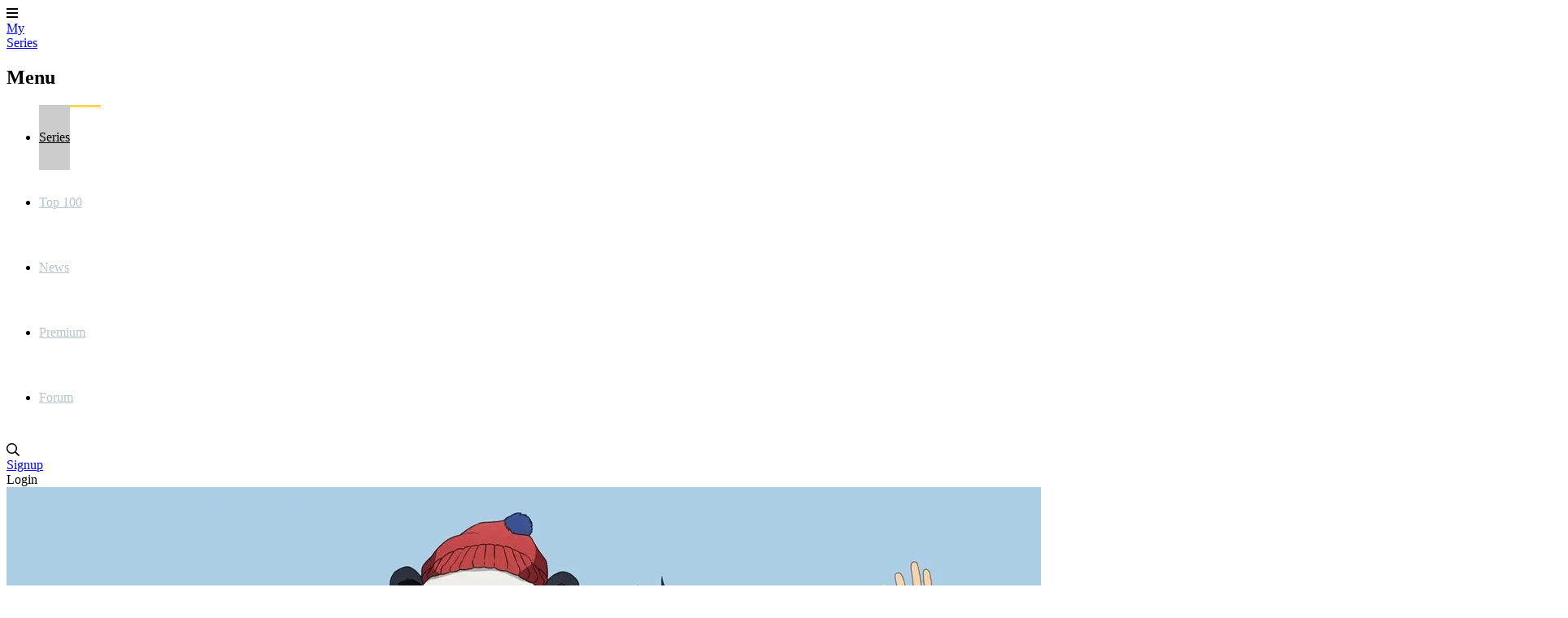

--- FILE ---
content_type: text/html; charset=utf-8
request_url: https://www.myseries.tv/jujutsu-kaisen/stats/
body_size: 7437
content:
<!DOCTYPE html>
<html lang="nl"><head><meta charset="utf-8"><title>Statistics of Jujutsu Kaisen | MySeries</title><base href="https://www.myseries.tv"><meta name="viewport" content="width=device-width, initial-scale=1"><meta name="csrf-token" content="GocuFNYApnCd2a7X2lzueVQMuZQaOtPIYSKTK40b"><meta name="app-name" content="MySeries.tv"><meta name="title" content="Statistics of Jujutsu Kaisen | MySeries"><meta name="google-site-verification" content="mT3AdzXrAWjXFSjs3TWXIMLUB_l2KYFXMnz2TyHV6R0"><meta name="apple-itunes-app" content="app-id=458973180"><meta name="google-play-app" content="app-id=com.phonegap.mijnserie"><meta name="app-name" content="MySeries"><meta name="description" content="Overview of all statistics of Jujutsu Kaisen on MySeries"><meta name="thumbnail" content="https://image.tmdb.org/t/p/original/nIHp6fz2MX33blJKYa9BSbhct7W.jpg"><meta property="og:type" content="video.tv_show"><meta property="og:url" content="https://www.myseries.tv/jujutsu-kaisen/stats/"><meta property="og:title" content="Jujutsu Kaisen"><meta property="og:description" content="Overview of all statistics of Jujutsu Kaisen on MySeries"><meta property="og:image" content="https://image.tmdb.org/t/p/original/nIHp6fz2MX33blJKYa9BSbhct7W.jpg"><meta property="og:image:width" content="1920"><meta property="og:image:height" content="1080"><link rel="apple-touch-icon" type="image/png" sizes="180x180" href="https://cdn.myseries.tv/img/ms/myseries_180.png"><link href="https://cdn.myseries.tv/img/ms/favicon.png" rel="icon" sizes="32x32" type="image/png"><link href="https://cdn.myseries.tv/img/ms/favicon16x16.png" rel="icon" sizes="16x16" type="image/png"><link href="https://cdn.myseries.tv/img/ms/favicon.ico" rel="shortcut icon"><link rel="canonical" href="https://www.myseries.tv/jujutsu-kaisen/stats/"><meta content="MySeries.tv" name="apple-mobile-web-app-title"><link rel="preconnect" href="https://fonts.googleapis.com"><link rel="preconnect" href="https://fonts.gstatic.com" crossorigin><link href="https://fonts.googleapis.com/css2?family=Roboto:wght@300;400;500;700&amp;display=swap" rel="stylesheet" defer><link rel="preload" as="style" href="https://www.myseries.tv/build-web/assets/app-BQxMlIGr.css"><link rel="stylesheet" href="https://www.myseries.tv/build-web/assets/app-BQxMlIGr.css"><link rel="modulepreload" as="script" href="https://www.myseries.tv/build-web/assets/start-D310xlZC.js"><script type="module" src="https://www.myseries.tv/build-web/assets/start-D310xlZC.js"></script></head><body class="bg-gray-lighter dark:bg-blue-darker "><div class="pt-20 flex flex-col min-h-screen"><header class="fixed top-0 left-0 right-0 bg-blue h-20 flex text-[0px] text-white z-2147483645 w-full shadow-xl" x-data="{ open: false }" x-on:click.away="open = false; document.body.classList.remove('leftMenu');" x-bind:class="open ? 'left-64 lg:left-0' : ''"><div class="lg:hidden text-[32px] text-white text-center leading-[80px] px-5 cursor-pointer hover:bg-black/5" x-on:click="open = ! open; if(open) { document.body.classList.add('leftMenu'); } else { document.body.classList.remove('leftMenu'); }" x-bind:class="open ? 'bg-black/10' : ''"><i class="fas fa-bars"></i></div><a href="/" class="text-white text-[26px] font-bold h-20 py-2.5 px-3 sm:px-[30px] leading-[30px] text-center lg:ml-5 hover:bg-black/5 "> My<br><span class="text-blue-lighter">Series</span></a><nav class="lg:inline-block lg:relative lg:w-auto lg:bottom-auto lg:h-auto fixed left-0 top-0 bottom-0 bg-blue h-screen w-64" x-cloak x-bind:class="!open ? 'hidden' : ''"><h2 class="lg:hidden text-lg text-white leading-[80px] px-[30px] border-b border-black/20 font-bold" x-bind:class="!open ? 'hidden' : ''"> Menu</h2><ul><li class="lg:inline-block block"><a href="/series/" class="headerMenuItem active"> Series</a></li><li class="lg:inline-block block"><a href="/toplist/" class="headerMenuItem "> Top 100</a></li><li class="lg:inline-block block"><a href="/news/" class="headerMenuItem "> News</a></li><li class="lg:inline-block block"><a href="/premium/" class="headerMenuItem "> Premium</a></li><li class="lg:inline-block block"><a href="/forum/" class="headerMenuItem "> Forum</a></li></ul></nav><div class="absolute right-3 xs:right-5 text-right" x-data="autocomplete(0)" x-on:open-login-popup.window="openPopup = true;$nextTick(() =&gt; { setTimeout(() =&gt; { document.getElementById('email').focus(); }, 30); });" :class="openSearch ? 'left-4 sm:left-auto' : ''"><div class="inline-block text-xl align-top relative my-5 ml-2.5 rounded-sm text-left" :class="openSearch ? 'bg-white absolute! left-0 right-0 xs:left-auto xs:right-auto xs:relative! w-auto xs:w-56 sm:w-72 md:w-96 z-10' : ''"><input x-show="openSearch" type="search" name="q" class="w-[calc(100%-30px)] p-2 text-black border-0 focus:border-transparent ring-0 focus:ring-0" :class="openListBox ? 'rounded-t' : 'rounded-sm'" placeholder="Search in series / actors / users" x-cloak x-transition:enter="transition ease-out duration-500" x-transition:enter-start="opacity-0" x-transition:enter-end="opacity-100" x-transition:leave="transition ease-in duration-50" x-transition:leave-start="opacity-100" x-transition:leave-end="opacity-0 " x-model.debounce.250ms="autocomplete" x-on:keydown.escape="openListBox = false;focusedOptionIndex = null;" x-on:keydown.enter.stop.prevent="selectOption()" x-on:keydown.arrow-up.prevent="focusPreviousOption()" x-on:keydown.arrow-down.prevent="focusNextOption()" x-on:click.outside="openSearch = false;openListBox = false;focusedOptionIndex = null;" x-ref="searchInput" aria-label="Search"><i class="far fa-search cursor-pointer absolute right-1.5 xs:right-2.5 top-2.5" :class="openSearch ? 'text-black' : 'text-gray hover:text-white'" x-on:click="openSearch = !openSearch; $nextTick(() =&gt; { $refs.searchInput.focus() })"></i><div x-show="openListBox" x-transition:leave="transition ease-in duration-100" x-transition:leave-start="opacity-100" x-transition:leave-end="opacity-0" x-cloak class="absolute z-10 w-full bg-white rounded-b-md shadow-2xl border border-blue-dark overflow-hidden" x-on:mouseleave="focusedOptionIndex = null"><ul x-ref="listbox" role="listbox" :aria-activedescendant="focusedOptionIndex ? 'Option' + focusedOptionIndex : null" tabindex="-1" class="overflow-auto text-base leading-6 shadow-2xs max-h-[90vh] focus:outline-hidden sm:text-sm sm:leading-5"><template x-for="(item, index) in listBoxResults" :key="index"><li :id="'Option' + index" x-on:click="selectOption()" x-on:keydown.enter.stop.prevent="selectOption()" x-on:keydown.arrow-up.prevent="focusPreviousOption()" x-on:keydown.arrow-down.prevent="focusNextOption()" x-on:mouseenter="focusedOptionIndex = index" role="option" class="border-b border-gray-medium"><div x-show="checkCategory(item.category)" class="bg-blue-dark dark:bg-blue-darker text-left font-bold py-1 text-sm text-white capitalize pl-3"><span x-text="item.category"></span></div><div :class="{ 'text-white bg-blue dark:bg-blue-dark': index === focusedOptionIndex, 'text-gray-900 dark:bg-blue dark:text-gray-light': index !== focusedOptionIndex }" class="relative py-2 pl-3 text-gray-900 cursor-default select-none flex truncate items-center"><img :src="`${item.image}`" :alt="`${item.value}`" loading="lazy" class="inline-block w-8 h-12"><div class="pl-2 truncate"><div x-text="item.value" class="font-bold text-sm truncate"></div><div x-text="item.subtitle" class="text-xs truncate opacity-80"></div></div></div></li></template><template x-if="listBoxResults.length === 0 &amp;&amp; !searchError"><li class="py-2 pl-3 text-gray-900 cursor-default">No results found</li></template><template x-if="searchError"><li class="py-2 pl-3 text-gray-900 bg-red-100 cursor-default">Something went wrong while searching. Refresh the page and try again.</li></template></ul></div></div><div class="text-gray hover:text-white hover:bg-black/5 text-base leading-[80px] hidden sm:inline-block px-2.5"><a href="/signup/" title="Signup"> Signup</a></div><div class="text-gray hover:text-white hover:bg-black/5 text-base leading-[80px] inline-block px-2.5 cursor-pointer select-none" x-on:click="openPopup = !openPopup; $nextTick(() =&gt; { setTimeout(() =&gt; { document.getElementById('email').focus(); }, 30); });"> Login</div><div class="fixed top-[80px] right-2.5 w-72 z-10 text-base text-black dark:text-gray-medium bg-white dark:bg-blue dark:border dark:border-white transition-opacity duration-300 shadow-2xl rounded-b" x-cloak x-show="openPopup" x-transition:leave="transition ease-in duration-100" x-transition:leave-start="opacity-100" x-transition:leave-end="opacity-0" x-on:click.outside="openPopup = false;"><div class="h-0 w-0 border-x-8 border-x-transparent border-b-[10px] border-b-white absolute top-[-10px] right-[30px]"></div><div class="p-5"><h3 class="text-center mb-3 text-lg">Login</h3><form x-data="loginForm()" x-on:submit.prevent="submitForm"><input type="hidden" name="_token" value="GocuFNYApnCd2a7X2lzueVQMuZQaOtPIYSKTK40b" autocomplete="off"><div x-show="showError" class="mb-3 bg-red-100 rounded-sm p-4 text-sm dark:bg-red-900 text-center">Email / username and / or password are not correct.</div><div class="flex flex-col mb-1.5"><input type="text" name="email" id="email" autocomplete="email" x-model="email" class="border border-black/20 dark:text-gray-darker rounded-md px-1.5" placeholder="Email / Username" aria-label="Email / Username"></div><div class="flex flex-col mb-2"><input type="password" name="password" autocomplete="current-password" id="password" x-model="password" class="border dark:text-gray-darker border-black/20 rounded-md px-1.5" placeholder="Password" aria-label="Password"></div><div class="flex flex-col"><button type="submit" class="success btn" x-bind:disabled="disableBtn">Login</button></div></form><div class="block sm:hidden text-center mb-4 pt-2 border-t"><a href="/signup/" title="Signup"> Signup</a></div></div></div></div></header><script src="https://cdn.jsdelivr.net/npm/chart.js"></script><div class="grow flex flex-col" itemscope itemtype="https://schema.org/TVSeries"><div class="relative" x-data="{ showImage: false, blur: true, imageUrl: '' }" x-init="$nextTick(() =&gt; { setTimeout(() =&gt; { imageUrl = 'https://image.tmdb.org/t/p/original/nIHp6fz2MX33blJKYa9BSbhct7W.jpg'; showImage = true; }, 200); setTimeout(() =&gt; { blur = false; }, 350) })"><div class="w-full absolute top-0 -z-10 bg-black h-[400px] md:h-[550px] lg:h-[850px] object-cover"></div><template x-if="showImage"><img :src="imageUrl" alt="fanart Jujutsu Kaisen" class="w-full absolute top-0 -z-10 object-cover h-[400px] md:h-[550px] lg:h-[850px] transition-all duration-700 blur-lg" :class="{ 'blur-none!': !blur }"></template><div class="absolute top-0 bottom-0 w-full bg-black -z-10 h-[350px] md:h-[550px] lg:h-[850px] transition-all duration-500" :class="{ 'bg-black/50!': !blur }"></div><div class="container mx-auto max-w-[1150px] px-5 h-[300px] md:h-[425px] lg:h-[750px] text-white flex items-center"><div><h1 itemprop="name" class="text-shadow shadow-black/80 text-4xl sm:text-5xl md:text-6xl lg:text-7xl lg:leading-[76px] font-medium text-white pb-6"><a href="/jujutsu-kaisen/">Jujutsu Kaisen</a></h1><div class="flex text-sm xs:text-base sm:text-lg md:text-xl text-white mb-6 lg:mb-10"><div class="pr-2 mr-2 md:pr-5 md:mr-5 border-r border-white/60"><span class="font-medium">8.3</span><span class="opacity-75">/ 10</span></div><div class="pr-2 mr-2 md:pr-5 md:mr-5 xs:border-r border-white/60 opacity-75"> 25 min</div><div class="opacity-75 hidden xs:inline-block"><span>Anime</span></div></div><div class="flex text-base sm:text-xl md:text-2xl gap-4 md:gap-8 items-stretch z-50"><a href="/signup/?rel=jujutsu-kaisen" class="btn success px-2 md:px-4"><i class="fas fa-plus mr-2"></i>Follow this serie</a><div class="flex items-center" x-data="{ showTrailer: false }" x-on:keydown.escape.window="showTrailer = false"><div class="btn bg-black/60 hover:text-blue-dark dark:hover:text-white"><div class="px-2 md:px-4" x-on:click="showTrailer = true"><i class="fas fa-play xs:mr-2"></i><span class="hidden xs:inline-block">View trailer</span></div></div><template x-if="showTrailer" x-cloak x-data="{youtubeUrl: '//www.youtube.com/embed/VpO6APNqY1c/?autoplay=1&amp;rel=0', youtubeId: 'VpO6APNqY1c' }"><div class="fixed top-0 left-0 bottom-0 right-0 w-full h-full z-2147483645 flex items-center justify-center bg-blue cursor-auto"><div class="relative w-full h-full"><div class="absolute top-0 right-0 p-3 z-50 text-white bg-black cursor-pointer text-3xl rounded-bl-xl" x-on:click="showTrailer = false"><i class="fas fa-times"></i></div><div class="w-full lg:w-[calc(100vw-400px)] h-[calc(100vh-240px)] lg:h-[calc(100vh-260px)] aspect-video"><iframe width="100%" height="100%" type="text/html" :src="youtubeUrl" allow="autoplay; encrypted-media" frameborder="0" allowfullscreen></iframe></div><div class="absolute bottom-0 left-0 right-0 lg:right-[400px] h-[240px] lg:h-[260px]" x-data="serieVideos('jujutsu-kaisen')"><h3 class="text-white px-5 pt-5" x-show="videos.length &gt; 0" x-cloak>More videos</h3><div class="py-5 px-3 overflow-x-scroll"><div class="whitespace-nowrap"><template x-for="(item, index) in videos" :key="index"><div class="w-[200px] lg:w-[250px] inline-block px-2 group" x-on:click="youtubeUrl = '//www.youtube.com/embed/'+item.youtube_id+'/?autoplay=1&amp;rel=0'; youtubeId = item.youtube_id" :class="{'cursor-pointer': youtubeId != item.youtube_id}"><div class="aspect-video relative"><img :src="item.image" alt="item.title" class="aspect-video object-cover w-full rounded-xl group-hover:opacity-100" :class="{'opacity-60': youtubeId != item.youtube_id}"><div class="absolute top-1/2 left-1/2 transform -translate-x-1/2 -translate-y-1/2 z-10 text-4xl" x-show="youtubeId != item.youtube_id"><i class="fas fa-play text-red"></i></div><div class="absolute top-1/2 left-1/2 transform -translate-x-1/2 -translate-y-1/2 z-10 text-white text-sm bg-black/50 px-1 rounded-sm" x-show="youtubeId === item.youtube_id"> Playing</div></div><div class="mt-2 text-sm truncate" x-text="item.title"></div></div></template></div></div></div><div class="hidden lg:block absolute lg:top-0 right-0 bottom-[260px] w-[400px] z-10 px-5 lg:p-5 text-white overflow-y-scroll "><h2 class="text-white lg:pr-10 mb-5">Jujutsu Kaisen</h2><div class="text-base ">Jujutsu Kaisen is een Japanse animeserie van de zender MBS. De serie ging in premi&egrave;re op 3 oktober 2020.<br><br>Hoewel Yuji Itadori eruitziet als een doorsnee tiener, is zijn immense fysieke kracht iets om te aanschouwen! Elke sportclub wil dat hij lid wordt, maar Itadori gaat liever om met de outcasts van de school in de Occult Research Club. Op een dag slaagt de club erin om een verzegeld vervloekt object in handen te krijgen. Ze weten niet welke angst ze zullen ontketenen als ze het zegel verbreken ...</div><a class="btn success inline-block mt-5" href="http://partnerprogramma.bol.com/click/click?p=1&amp;t=url&amp;s=699&amp;url=http://www.bol.com/nl/s/dvd/zoekresultaten/N/6248/sc/dvd_all/searchtext/{$serie-&gt;getTitle()}/index.html"> Koop deze serie</a></div><div class="absolute bottom-0 right-0 -w-[400px] h-[260px]"><div class="flex justify-center sponsors-rectangle" id="spon-696c91937a129"></div></div></div></div></template></div></div></div></div><div class="container mx-auto px-5 py-10 sm:py-16 xl:py-24 max-w-[1150px] shadow-2xl bg-white dark:bg-blue-dark p-0! lg:rounded-xl lg:-mt-28 relative z-10 grow"><div class="border-b border-b-gray-medium dark:border-none bg-gray-light dark:bg-blue-darker lg:rounded-t-xl overflow-x-scroll lg:no-scrollbar" id="serieSubMenuContainer" x-init="$nextTick(() =&gt; { const x = document.querySelector('#serieSubMenu').querySelector('.active').getBoundingClientRect().x; document.querySelector('#serieSubMenuContainer').scrollLeft = x - 50; });"><nav id="serieSubMenu"><ul class="flex items-center px-5 whitespace-nowrap"><li class="subMenuItem"><a class="" href="/jujutsu-kaisen/" title="Summary of Jujutsu Kaisen"> Summary</a></li><li class="subMenuItem"><a class="" href="/jujutsu-kaisen/actors/" title="Actors of Jujutsu Kaisen"> Actors</a></li><li class="subMenuItem"><a class="" href="/jujutsu-kaisen/episodes/" title="Episodes of Jujutsu Kaisen"> Episodes</a></li><li class="subMenuItem"><a class="" href="/jujutsu-kaisen/news/" title="News about Jujutsu Kaisen"> News</a></li><li class="subMenuItem"><a class="" href="/jujutsu-kaisen/reviews/" title="Reviews of Jujutsu Kaisen"> Reviews</a></li><li class="subMenuItem"><a class="" href="/jujutsu-kaisen/comments/" title="Comments of Jujutsu Kaisen"> Comments</a></li><li class="subMenuItem"><a class="" href="/jujutsu-kaisen/videos/" title="Videos of Jujutsu Kaisen"> Videos</a></li><li class="subMenuItem"><a class="active" href="/jujutsu-kaisen/stats/" title="Stats of Jujutsu Kaisen"> Stats</a></li><li class="subMenuItem"><a class="" href="/jujutsu-kaisen/suggestions/" title="Suggestions for Jujutsu Kaisen"> Suggestions</a></li></ul></nav></div><div class="flex justify-center sponsors-billboard mb-8 showTextWhenEmpty" id="spon-696c91937a335"></div><div id="ad-696c91937a335" class="ad-banner advertisement advertentie sponsors justify-center flex"></div><span x-data="advertising('696c91937a335', 'Hey, Adblock Hero!', &quot;We see you're using an adblocker. That's a bit of a bummer because without ads, MySeries feels like a superhero without a cape!&lt;br \/&gt;&lt;br \/&gt;Want to help us get our powers back? Turn off your adblocker for our site or &lt;a href='\/premium\/'&gt;take a Premium account&lt;\/a&gt;!&quot;, 'm-4')"></span><div class="p-5 lg:p-10"><h2 class="mb-8 text-3xl text-gray-darker dark:text-white">Stats Jujutsu Kaisen</h2><div class="mb-8">Here you will find the statistics of Jujutsu Kaisen.<br>The series received a total of 114 votes with an average of 8.3.</div><div class="grid grid-cols-6 gap-8 items-stretch flex"><div class="col-span-6 md:col-span-4"><div class="w-full rounded-xl border border-gray-light p-4 h-full"><h3 class="text-center w-full text-3xl mb-3">Number of votes by rating</h3><div class="w-full relative" style="width: 100%;height: 300px;"><canvas id="serieScores"></canvas></div></div><script>
    document.addEventListener("DOMContentLoaded", () => {
        new Chart(document.getElementById('serieScores'), {
            type: 'bar',
            data: {
                labels: [ 1,  2,  3,  4,  5,  6,  7,  8,  9,  10 ],
                datasets: [{
                    label: 'Rating',
                    data: [ 2,  2,  0,  1,  2,  2,  11,  38,  30,  26 ],
                    backgroundColor: 'rgb(53,154,217)',
                    borderWidth: 1
                }]
            },
            options: {
                responsive: true,
                maintainAspectRatio: false,
                scales: {
                    y: {
                        beginAtZero: true,
                        suggestedMax: 10
                    }
                },
                plugins: {
                    legend: {
                        display: false
                    },
                }
            },
        });
    });
</script></div><div class="col-span-6 sm:col-span-3 md:col-span-2"><div class="w-full rounded-xl border border-gray-light p-4 h-full"><h3 class="text-center w-full text-3xl mb-3">Who is watching the series?</h3><div class="w-full relative" style="height: 300px;"><canvas id="gender"></canvas></div></div><script>
    document.addEventListener("DOMContentLoaded", () => {
        new Chart(document.getElementById('gender'), {
            type: 'pie',
            data: {
                labels: [
                    'Male',
                    'Female',
                ],
                datasets: [{
                    data: [65.9, 34.1],
                    backgroundColor: [
                        'rgb(243,193,0)',
                        'rgb(210,91,0)'
                    ],
                    hoverOffset: 4
                }]
            },
            options: {
                responsive: true,
                maintainAspectRatio: false,
                plugins: {
                    legend: {
                        position: 'bottom',
                        align: 'center',
                        labels: {
                            usePointStyle: true,
                        }
                    }
                }
            }
        });
    });
</script></div><div class="col-span-6 text-center my-10 article">Would you like to see more statistics? Then get a <a href="premium" class="text-blue font-bold">Premium account</a>.</div></div><div class="flex justify-center sponsors-billboard my-8" id="spon-696c91937a615"></div></div></div><div class="lg:-mt-16 relative -z-10"><img src="https://artworks.thetvdb.com/banners/series/377543/backgrounds/5ecb9a14ae26b.jpg" loading="lazy" class="w-full object-cover aspect-video" alt="Jujutsu Kaisen"></div></div><div class="bg-blue-dark text-white"><div class="container mx-auto px-5 py-10 sm:py-16 xl:py-24 max-w-[1150px]"><div class="grid grid-cols-1 lg:grid-cols-4 gap-5 max-w-[400px] mx-auto lg:max-w-none"><div class="bg-blue rounded-lg p-5" x-data="{open: false}"><div class="text-lg relative cursor-pointer lg:cursor-auto" x-on:click="open = !open">Series <span class="absolute right-5 top-0 transition-transform block lg:hidden" :class="open ? 'rotate-180' : ''"><i class="far fa-chevron-down"></i></span></div><ul class="text-sm" :class="open ? 'block' : 'hidden lg:block'"><li><a href="/toplist/" class="linkFooter"> Top 100 best series</a></li><li><a href="/toplist/comedy-series/" class="linkFooter"> Top 50 comedy</a></li><li><a href="/toplist/drama-series/" class="linkFooter"> Top 50 drama</a></li><li><a href="/toplist/dutch-series/" class="linkFooter"> Top 30 Dutch</a></li><li><a href="/toplist/belgium-series/" class="linkFooter"> Top 30 Belgium</a></li><li><a href="/year_in_series/" class="linkFooter"> Year in series</a></li></ul></div><div class="bg-blue rounded-lg p-5" x-data="{open: false}"><div class="text-lg relative cursor-pointer lg:cursor-auto" x-on:click="open = !open">About us <span class="absolute right-5 top-0 transition-transform block lg:hidden" :class="open ? 'rotate-180' : ''"><i class="far fa-chevron-down"></i></span></div><ul class="text-sm" :class="open ? 'block' : 'hidden lg:block'"><li><a href="/about_us/contact/" class="linkFooter"> Contact</a></li><li><a href="/about_us/colofon/" class="linkFooter"> Colophon</a></li><li><a href="/about_us/history/" class="linkFooter"> History</a></li><li><a href="/about_us/contact/" class="linkFooter"> In the media</a></li><li><a href="https://www.mijnserie.nl/" class="linkFooter"> Dutch version</a></li></ul></div><div class="bg-blue rounded-lg p-5" x-data="{open: false}"><div class="text-lg relative cursor-pointer lg:cursor-auto" x-on:click="open = !open">Pages <span class="absolute right-5 top-0 transition-transform block lg:hidden" :class="open ? 'rotate-180' : ''"><i class="far fa-chevron-down"></i></span></div><ul class="text-sm" :class="open ? 'block' : 'hidden lg:block'"><li><a href="/help/" class="linkFooter"> Help</a></li><li><a href="/lists/" class="linkFooter"> Lists</a></li><li><a href="/users/" class="linkFooter"> Users</a></li><li><a href="/tv_guide/" class="linkFooter"> TV-Listing</a></li><li><a href="/videos/" class="linkFooter"> Videos</a></li></ul></div><div class="bg-blue rounded-lg p-5" x-data="{open: false}"><div class="text-lg relative cursor-pointer lg:cursor-auto" x-on:click="open = !open">More information <span class="absolute right-5 top-0 transition-transform block lg:hidden" :class="open ? 'rotate-180' : ''"><i class="far fa-chevron-down"></i></span></div><ul class="text-sm" :class="open ? 'block' : 'hidden lg:block'"><li><a href="/cookies/" class="linkFooter"> Cookies</a></li><li><a href="/disclaimer/" class="linkFooter"> Disclaimer</a></li><li><a href="/gerenal_terms_of_service/" class="linkFooter"> Gerenal terms of use/service</a></li><li><a href="/_uploads/algemene_voorwaarden_mijnserie_nl.pdf/" class="linkFooter"> Terms and conditions</a></li><li><a href="/plugins/" class="linkFooter"> Plugins</a></li></ul></div></div><div class="mt-10 text-center"><div class="mb-8 text-sm"><div class="opacity-75 mb-3 text-base">Apps</div><a class="opacity-60 hover:opacity-100 p-2 border border-gray-light rounded-sm mr-2 w-32 inline-block text-center dark:opacity-90" href="https://apps.apple.com/nl/app/mijnserie/id458973180" target="_blank" title="On the app store" rel="nofollow noreferrer"><i class="fab fa-apple mr-2"></i>App Store</a><a class="opacity-60 hover:opacity-100 p-2 border border-gray-light rounded-sm ml-2 w-32 inline-block text-center dark:opacity-90" href="https://play.google.com/store/apps/details?id=com.phonegap.mijnserie" target="_blank" title="On Google Play" rel="nofollow noreferrer"><i class="fab fa-android mr-2"></i>Google Play</a></div><div class="opacity-75 mb-2 text-sm">Powered by</div><div class="flex justify-center"><a href="https://www.themoviedb.org/" target="_blank" rel="nofollow noreferrer"><img src="https://cdn.myseries.tv/img/moviedb.svg" alt="Logo MovieDB" width="35" height="26" class="mx-auto opacity-50 hover:opacity-100"></a></div></div></div></div></div><link rel="preload" as="style" href="https://www.myseries.tv/build-web/assets/app-DXPLZfxh.css"><link rel="modulepreload" as="script" href="https://www.myseries.tv/build-web/assets/app-D1EEyZoj.js"><link rel="stylesheet" href="https://www.myseries.tv/build-web/assets/app-DXPLZfxh.css"><script type="module" src="https://www.myseries.tv/build-web/assets/app-D1EEyZoj.js"></script><script async src="https://www.googletagmanager.com/gtag/js?id=G-P06C6YFX3Z"></script><script>
            window.dataLayer = window.dataLayer || [];
            function gtag(){dataLayer.push(arguments);}
            gtag('js', new Date());

            gtag('config', 'G-P06C6YFX3Z');
        </script><script async="async" src="https://tags.refinery89.com/v2/myseries.js"></script></div><script defer src="https://static.cloudflareinsights.com/beacon.min.js/vcd15cbe7772f49c399c6a5babf22c1241717689176015" integrity="sha512-ZpsOmlRQV6y907TI0dKBHq9Md29nnaEIPlkf84rnaERnq6zvWvPUqr2ft8M1aS28oN72PdrCzSjY4U6VaAw1EQ==" data-cf-beacon='{"version":"2024.11.0","token":"22998c718e2a466085fe0ccb37edd121","r":1,"server_timing":{"name":{"cfCacheStatus":true,"cfEdge":true,"cfExtPri":true,"cfL4":true,"cfOrigin":true,"cfSpeedBrain":true},"location_startswith":null}}' crossorigin="anonymous"></script>
</body></html>